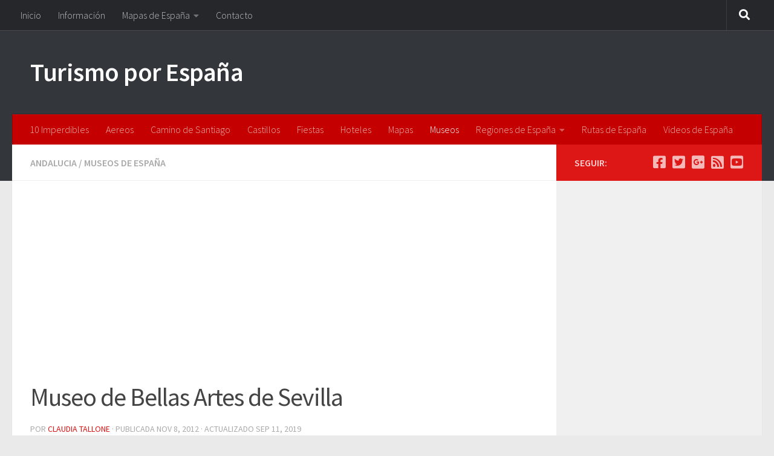

--- FILE ---
content_type: text/html; charset=UTF-8
request_url: https://www.turismoporespana.com.ar/museo-de-bellas-artes-de-sevilla/
body_size: 13938
content:
<!DOCTYPE html>
<html class="no-js" lang="es" prefix="og: https://ogp.me/ns#">
<head>
  <meta charset="UTF-8">
  <meta name="viewport" content="width=device-width, initial-scale=1.0">
  <link rel="profile" href="https://gmpg.org/xfn/11" />
  <link rel="pingback" href="https://www.turismoporespana.com.ar/xmlrpc.php">

  <script>document.documentElement.className = document.documentElement.className.replace("no-js","js");</script>

<!-- Optimización para motores de búsqueda de Rank Math -  https://rankmath.com/ -->
<title>Museo de Bellas Artes de Sevilla - Turismo por España</title>
<meta name="description" content=" "/>
<meta name="robots" content="follow, index, max-snippet:-1, max-video-preview:-1, max-image-preview:large"/>
<link rel="canonical" href="https://www.turismoporespana.com.ar/museo-de-bellas-artes-de-sevilla/" />
<meta property="og:locale" content="es_ES" />
<meta property="og:type" content="article" />
<meta property="og:title" content="Museo de Bellas Artes de Sevilla - Turismo por España" />
<meta property="og:description" content=" " />
<meta property="og:url" content="https://www.turismoporespana.com.ar/museo-de-bellas-artes-de-sevilla/" />
<meta property="og:site_name" content="Turismo por España" />
<meta property="article:publisher" content="https://www.facebook.com/TurismoPorEspana" />
<meta property="article:tag" content="Arte Medieval" />
<meta property="article:tag" content="Museo" />
<meta property="article:tag" content="Museo de Bellas Artes de Sevilla" />
<meta property="article:tag" content="Museo del Prado" />
<meta property="article:section" content="Andalucia" />
<meta property="og:updated_time" content="2019-09-11T17:03:42-03:00" />
<meta property="fb:admins" content="201349229889501" />
<meta property="og:image" content="https://www.turismoporespana.com.ar/wp-content/uploads/2008/11/museobellasartessevilla-copy.jpg" />
<meta property="og:image:secure_url" content="https://www.turismoporespana.com.ar/wp-content/uploads/2008/11/museobellasartessevilla-copy.jpg" />
<meta property="og:image:alt" content="Museo de Bellas Artes de Sevilla" />
<meta property="article:published_time" content="2012-11-08T13:29:13-03:00" />
<meta property="article:modified_time" content="2019-09-11T17:03:42-03:00" />
<meta name="twitter:card" content="summary_large_image" />
<meta name="twitter:title" content="Museo de Bellas Artes de Sevilla - Turismo por España" />
<meta name="twitter:description" content=" " />
<meta name="twitter:site" content="@turismoporespan" />
<meta name="twitter:creator" content="@turismoporespan" />
<meta name="twitter:image" content="https://www.turismoporespana.com.ar/wp-content/uploads/2008/11/museobellasartessevilla-copy.jpg" />
<script type="application/ld+json" class="rank-math-schema">{"@context":"https://schema.org","@graph":[{"@type":["Person","Organization"],"@id":"https://www.turismoporespana.com.ar/#person","name":"Claudia Tallone","sameAs":["https://www.facebook.com/TurismoPorEspana","https://twitter.com/turismoporespan"],"logo":{"@type":"ImageObject","@id":"https://www.turismoporespana.com.ar/#logo","url":"https://www.turismoporespana.com.ar/wp-content/uploads/2015/03/cropped-Turismo-x-Espana-2-2.jpg","contentUrl":"https://www.turismoporespana.com.ar/wp-content/uploads/2015/03/cropped-Turismo-x-Espana-2-2.jpg","caption":"Turismo por Espa\u00f1a","inLanguage":"es","width":"272","height":"90"},"image":{"@type":"ImageObject","@id":"https://www.turismoporespana.com.ar/#logo","url":"https://www.turismoporespana.com.ar/wp-content/uploads/2015/03/cropped-Turismo-x-Espana-2-2.jpg","contentUrl":"https://www.turismoporespana.com.ar/wp-content/uploads/2015/03/cropped-Turismo-x-Espana-2-2.jpg","caption":"Turismo por Espa\u00f1a","inLanguage":"es","width":"272","height":"90"}},{"@type":"WebSite","@id":"https://www.turismoporespana.com.ar/#website","url":"https://www.turismoporespana.com.ar","name":"Turismo por Espa\u00f1a","publisher":{"@id":"https://www.turismoporespana.com.ar/#person"},"inLanguage":"es"},{"@type":"ImageObject","@id":"https://www.turismoporespana.com.ar/wp-content/uploads/2008/11/virgen-de-la-servilleta.JPG","url":"https://www.turismoporespana.com.ar/wp-content/uploads/2008/11/virgen-de-la-servilleta.JPG","width":"400","height":"369","caption":"Museo de Bellas Artes de Sevilla 5","inLanguage":"es"},{"@type":"WebPage","@id":"https://www.turismoporespana.com.ar/museo-de-bellas-artes-de-sevilla/#webpage","url":"https://www.turismoporespana.com.ar/museo-de-bellas-artes-de-sevilla/","name":"Museo de Bellas Artes de Sevilla - Turismo por Espa\u00f1a","datePublished":"2012-11-08T13:29:13-03:00","dateModified":"2019-09-11T17:03:42-03:00","isPartOf":{"@id":"https://www.turismoporespana.com.ar/#website"},"primaryImageOfPage":{"@id":"https://www.turismoporespana.com.ar/wp-content/uploads/2008/11/virgen-de-la-servilleta.JPG"},"inLanguage":"es"},{"@type":"Person","@id":"https://www.turismoporespana.com.ar/author/claudia-tallone/","name":"Claudia Tallone","description":"Claudia Tallone","url":"https://www.turismoporespana.com.ar/author/claudia-tallone/","image":{"@type":"ImageObject","@id":"https://secure.gravatar.com/avatar/c38761eb344b7f82448f01bb53fe46dfd6fd24b3f285f7e92c013375eed021f6?s=96&amp;r=g","url":"https://secure.gravatar.com/avatar/c38761eb344b7f82448f01bb53fe46dfd6fd24b3f285f7e92c013375eed021f6?s=96&amp;r=g","caption":"Claudia Tallone","inLanguage":"es"},"sameAs":["https://www.turismoporespana.com.ar/author/claudia-tallone/"]},{"@type":"BlogPosting","headline":"Museo de Bellas Artes de Sevilla","datePublished":"2012-11-08T13:29:13-03:00","dateModified":"2019-09-11T17:03:42-03:00","articleSection":"Andalucia, Museos de Espa\u00f1a","author":{"@id":"https://www.turismoporespana.com.ar/author/claudia-tallone/","name":"Claudia Tallone"},"publisher":{"@id":"https://www.turismoporespana.com.ar/#person"},"description":"\u00a0","name":"Museo de Bellas Artes de Sevilla","@id":"https://www.turismoporespana.com.ar/museo-de-bellas-artes-de-sevilla/#richSnippet","isPartOf":{"@id":"https://www.turismoporespana.com.ar/museo-de-bellas-artes-de-sevilla/#webpage"},"image":{"@id":"https://www.turismoporespana.com.ar/wp-content/uploads/2008/11/virgen-de-la-servilleta.JPG"},"inLanguage":"es","mainEntityOfPage":{"@id":"https://www.turismoporespana.com.ar/museo-de-bellas-artes-de-sevilla/#webpage"}}]}</script>
<!-- /Plugin Rank Math WordPress SEO -->

<link rel='dns-prefetch' href='//www.googletagmanager.com' />
<link rel="alternate" type="application/rss+xml" title="Turismo por España &raquo; Feed" href="https://www.turismoporespana.com.ar/feed/" />
<link rel="alternate" type="application/rss+xml" title="Turismo por España &raquo; Feed de los comentarios" href="https://www.turismoporespana.com.ar/comments/feed/" />
<link id="hu-user-gfont" href="//fonts.googleapis.com/css?family=Source+Sans+Pro:400,300italic,300,400italic,600&subset=latin,latin-ext" rel="stylesheet" type="text/css"><link rel="alternate" type="application/rss+xml" title="Turismo por España &raquo; Comentario Museo de Bellas Artes de Sevilla del feed" href="https://www.turismoporespana.com.ar/museo-de-bellas-artes-de-sevilla/feed/" />
<link rel="alternate" title="oEmbed (JSON)" type="application/json+oembed" href="https://www.turismoporespana.com.ar/wp-json/oembed/1.0/embed?url=https%3A%2F%2Fwww.turismoporespana.com.ar%2Fmuseo-de-bellas-artes-de-sevilla%2F" />
<link rel="alternate" title="oEmbed (XML)" type="text/xml+oembed" href="https://www.turismoporespana.com.ar/wp-json/oembed/1.0/embed?url=https%3A%2F%2Fwww.turismoporespana.com.ar%2Fmuseo-de-bellas-artes-de-sevilla%2F&#038;format=xml" />
<style id='wp-img-auto-sizes-contain-inline-css'>
img:is([sizes=auto i],[sizes^="auto," i]){contain-intrinsic-size:3000px 1500px}
/*# sourceURL=wp-img-auto-sizes-contain-inline-css */
</style>
<style id='wp-block-library-inline-css'>
:root{--wp-block-synced-color:#7a00df;--wp-block-synced-color--rgb:122,0,223;--wp-bound-block-color:var(--wp-block-synced-color);--wp-editor-canvas-background:#ddd;--wp-admin-theme-color:#007cba;--wp-admin-theme-color--rgb:0,124,186;--wp-admin-theme-color-darker-10:#006ba1;--wp-admin-theme-color-darker-10--rgb:0,107,160.5;--wp-admin-theme-color-darker-20:#005a87;--wp-admin-theme-color-darker-20--rgb:0,90,135;--wp-admin-border-width-focus:2px}@media (min-resolution:192dpi){:root{--wp-admin-border-width-focus:1.5px}}.wp-element-button{cursor:pointer}:root .has-very-light-gray-background-color{background-color:#eee}:root .has-very-dark-gray-background-color{background-color:#313131}:root .has-very-light-gray-color{color:#eee}:root .has-very-dark-gray-color{color:#313131}:root .has-vivid-green-cyan-to-vivid-cyan-blue-gradient-background{background:linear-gradient(135deg,#00d084,#0693e3)}:root .has-purple-crush-gradient-background{background:linear-gradient(135deg,#34e2e4,#4721fb 50%,#ab1dfe)}:root .has-hazy-dawn-gradient-background{background:linear-gradient(135deg,#faaca8,#dad0ec)}:root .has-subdued-olive-gradient-background{background:linear-gradient(135deg,#fafae1,#67a671)}:root .has-atomic-cream-gradient-background{background:linear-gradient(135deg,#fdd79a,#004a59)}:root .has-nightshade-gradient-background{background:linear-gradient(135deg,#330968,#31cdcf)}:root .has-midnight-gradient-background{background:linear-gradient(135deg,#020381,#2874fc)}:root{--wp--preset--font-size--normal:16px;--wp--preset--font-size--huge:42px}.has-regular-font-size{font-size:1em}.has-larger-font-size{font-size:2.625em}.has-normal-font-size{font-size:var(--wp--preset--font-size--normal)}.has-huge-font-size{font-size:var(--wp--preset--font-size--huge)}.has-text-align-center{text-align:center}.has-text-align-left{text-align:left}.has-text-align-right{text-align:right}.has-fit-text{white-space:nowrap!important}#end-resizable-editor-section{display:none}.aligncenter{clear:both}.items-justified-left{justify-content:flex-start}.items-justified-center{justify-content:center}.items-justified-right{justify-content:flex-end}.items-justified-space-between{justify-content:space-between}.screen-reader-text{border:0;clip-path:inset(50%);height:1px;margin:-1px;overflow:hidden;padding:0;position:absolute;width:1px;word-wrap:normal!important}.screen-reader-text:focus{background-color:#ddd;clip-path:none;color:#444;display:block;font-size:1em;height:auto;left:5px;line-height:normal;padding:15px 23px 14px;text-decoration:none;top:5px;width:auto;z-index:100000}html :where(.has-border-color){border-style:solid}html :where([style*=border-top-color]){border-top-style:solid}html :where([style*=border-right-color]){border-right-style:solid}html :where([style*=border-bottom-color]){border-bottom-style:solid}html :where([style*=border-left-color]){border-left-style:solid}html :where([style*=border-width]){border-style:solid}html :where([style*=border-top-width]){border-top-style:solid}html :where([style*=border-right-width]){border-right-style:solid}html :where([style*=border-bottom-width]){border-bottom-style:solid}html :where([style*=border-left-width]){border-left-style:solid}html :where(img[class*=wp-image-]){height:auto;max-width:100%}:where(figure){margin:0 0 1em}html :where(.is-position-sticky){--wp-admin--admin-bar--position-offset:var(--wp-admin--admin-bar--height,0px)}@media screen and (max-width:600px){html :where(.is-position-sticky){--wp-admin--admin-bar--position-offset:0px}}

/*# sourceURL=wp-block-library-inline-css */
</style><style id='global-styles-inline-css'>
:root{--wp--preset--aspect-ratio--square: 1;--wp--preset--aspect-ratio--4-3: 4/3;--wp--preset--aspect-ratio--3-4: 3/4;--wp--preset--aspect-ratio--3-2: 3/2;--wp--preset--aspect-ratio--2-3: 2/3;--wp--preset--aspect-ratio--16-9: 16/9;--wp--preset--aspect-ratio--9-16: 9/16;--wp--preset--color--black: #000000;--wp--preset--color--cyan-bluish-gray: #abb8c3;--wp--preset--color--white: #ffffff;--wp--preset--color--pale-pink: #f78da7;--wp--preset--color--vivid-red: #cf2e2e;--wp--preset--color--luminous-vivid-orange: #ff6900;--wp--preset--color--luminous-vivid-amber: #fcb900;--wp--preset--color--light-green-cyan: #7bdcb5;--wp--preset--color--vivid-green-cyan: #00d084;--wp--preset--color--pale-cyan-blue: #8ed1fc;--wp--preset--color--vivid-cyan-blue: #0693e3;--wp--preset--color--vivid-purple: #9b51e0;--wp--preset--gradient--vivid-cyan-blue-to-vivid-purple: linear-gradient(135deg,rgb(6,147,227) 0%,rgb(155,81,224) 100%);--wp--preset--gradient--light-green-cyan-to-vivid-green-cyan: linear-gradient(135deg,rgb(122,220,180) 0%,rgb(0,208,130) 100%);--wp--preset--gradient--luminous-vivid-amber-to-luminous-vivid-orange: linear-gradient(135deg,rgb(252,185,0) 0%,rgb(255,105,0) 100%);--wp--preset--gradient--luminous-vivid-orange-to-vivid-red: linear-gradient(135deg,rgb(255,105,0) 0%,rgb(207,46,46) 100%);--wp--preset--gradient--very-light-gray-to-cyan-bluish-gray: linear-gradient(135deg,rgb(238,238,238) 0%,rgb(169,184,195) 100%);--wp--preset--gradient--cool-to-warm-spectrum: linear-gradient(135deg,rgb(74,234,220) 0%,rgb(151,120,209) 20%,rgb(207,42,186) 40%,rgb(238,44,130) 60%,rgb(251,105,98) 80%,rgb(254,248,76) 100%);--wp--preset--gradient--blush-light-purple: linear-gradient(135deg,rgb(255,206,236) 0%,rgb(152,150,240) 100%);--wp--preset--gradient--blush-bordeaux: linear-gradient(135deg,rgb(254,205,165) 0%,rgb(254,45,45) 50%,rgb(107,0,62) 100%);--wp--preset--gradient--luminous-dusk: linear-gradient(135deg,rgb(255,203,112) 0%,rgb(199,81,192) 50%,rgb(65,88,208) 100%);--wp--preset--gradient--pale-ocean: linear-gradient(135deg,rgb(255,245,203) 0%,rgb(182,227,212) 50%,rgb(51,167,181) 100%);--wp--preset--gradient--electric-grass: linear-gradient(135deg,rgb(202,248,128) 0%,rgb(113,206,126) 100%);--wp--preset--gradient--midnight: linear-gradient(135deg,rgb(2,3,129) 0%,rgb(40,116,252) 100%);--wp--preset--font-size--small: 13px;--wp--preset--font-size--medium: 20px;--wp--preset--font-size--large: 36px;--wp--preset--font-size--x-large: 42px;--wp--preset--spacing--20: 0.44rem;--wp--preset--spacing--30: 0.67rem;--wp--preset--spacing--40: 1rem;--wp--preset--spacing--50: 1.5rem;--wp--preset--spacing--60: 2.25rem;--wp--preset--spacing--70: 3.38rem;--wp--preset--spacing--80: 5.06rem;--wp--preset--shadow--natural: 6px 6px 9px rgba(0, 0, 0, 0.2);--wp--preset--shadow--deep: 12px 12px 50px rgba(0, 0, 0, 0.4);--wp--preset--shadow--sharp: 6px 6px 0px rgba(0, 0, 0, 0.2);--wp--preset--shadow--outlined: 6px 6px 0px -3px rgb(255, 255, 255), 6px 6px rgb(0, 0, 0);--wp--preset--shadow--crisp: 6px 6px 0px rgb(0, 0, 0);}:where(.is-layout-flex){gap: 0.5em;}:where(.is-layout-grid){gap: 0.5em;}body .is-layout-flex{display: flex;}.is-layout-flex{flex-wrap: wrap;align-items: center;}.is-layout-flex > :is(*, div){margin: 0;}body .is-layout-grid{display: grid;}.is-layout-grid > :is(*, div){margin: 0;}:where(.wp-block-columns.is-layout-flex){gap: 2em;}:where(.wp-block-columns.is-layout-grid){gap: 2em;}:where(.wp-block-post-template.is-layout-flex){gap: 1.25em;}:where(.wp-block-post-template.is-layout-grid){gap: 1.25em;}.has-black-color{color: var(--wp--preset--color--black) !important;}.has-cyan-bluish-gray-color{color: var(--wp--preset--color--cyan-bluish-gray) !important;}.has-white-color{color: var(--wp--preset--color--white) !important;}.has-pale-pink-color{color: var(--wp--preset--color--pale-pink) !important;}.has-vivid-red-color{color: var(--wp--preset--color--vivid-red) !important;}.has-luminous-vivid-orange-color{color: var(--wp--preset--color--luminous-vivid-orange) !important;}.has-luminous-vivid-amber-color{color: var(--wp--preset--color--luminous-vivid-amber) !important;}.has-light-green-cyan-color{color: var(--wp--preset--color--light-green-cyan) !important;}.has-vivid-green-cyan-color{color: var(--wp--preset--color--vivid-green-cyan) !important;}.has-pale-cyan-blue-color{color: var(--wp--preset--color--pale-cyan-blue) !important;}.has-vivid-cyan-blue-color{color: var(--wp--preset--color--vivid-cyan-blue) !important;}.has-vivid-purple-color{color: var(--wp--preset--color--vivid-purple) !important;}.has-black-background-color{background-color: var(--wp--preset--color--black) !important;}.has-cyan-bluish-gray-background-color{background-color: var(--wp--preset--color--cyan-bluish-gray) !important;}.has-white-background-color{background-color: var(--wp--preset--color--white) !important;}.has-pale-pink-background-color{background-color: var(--wp--preset--color--pale-pink) !important;}.has-vivid-red-background-color{background-color: var(--wp--preset--color--vivid-red) !important;}.has-luminous-vivid-orange-background-color{background-color: var(--wp--preset--color--luminous-vivid-orange) !important;}.has-luminous-vivid-amber-background-color{background-color: var(--wp--preset--color--luminous-vivid-amber) !important;}.has-light-green-cyan-background-color{background-color: var(--wp--preset--color--light-green-cyan) !important;}.has-vivid-green-cyan-background-color{background-color: var(--wp--preset--color--vivid-green-cyan) !important;}.has-pale-cyan-blue-background-color{background-color: var(--wp--preset--color--pale-cyan-blue) !important;}.has-vivid-cyan-blue-background-color{background-color: var(--wp--preset--color--vivid-cyan-blue) !important;}.has-vivid-purple-background-color{background-color: var(--wp--preset--color--vivid-purple) !important;}.has-black-border-color{border-color: var(--wp--preset--color--black) !important;}.has-cyan-bluish-gray-border-color{border-color: var(--wp--preset--color--cyan-bluish-gray) !important;}.has-white-border-color{border-color: var(--wp--preset--color--white) !important;}.has-pale-pink-border-color{border-color: var(--wp--preset--color--pale-pink) !important;}.has-vivid-red-border-color{border-color: var(--wp--preset--color--vivid-red) !important;}.has-luminous-vivid-orange-border-color{border-color: var(--wp--preset--color--luminous-vivid-orange) !important;}.has-luminous-vivid-amber-border-color{border-color: var(--wp--preset--color--luminous-vivid-amber) !important;}.has-light-green-cyan-border-color{border-color: var(--wp--preset--color--light-green-cyan) !important;}.has-vivid-green-cyan-border-color{border-color: var(--wp--preset--color--vivid-green-cyan) !important;}.has-pale-cyan-blue-border-color{border-color: var(--wp--preset--color--pale-cyan-blue) !important;}.has-vivid-cyan-blue-border-color{border-color: var(--wp--preset--color--vivid-cyan-blue) !important;}.has-vivid-purple-border-color{border-color: var(--wp--preset--color--vivid-purple) !important;}.has-vivid-cyan-blue-to-vivid-purple-gradient-background{background: var(--wp--preset--gradient--vivid-cyan-blue-to-vivid-purple) !important;}.has-light-green-cyan-to-vivid-green-cyan-gradient-background{background: var(--wp--preset--gradient--light-green-cyan-to-vivid-green-cyan) !important;}.has-luminous-vivid-amber-to-luminous-vivid-orange-gradient-background{background: var(--wp--preset--gradient--luminous-vivid-amber-to-luminous-vivid-orange) !important;}.has-luminous-vivid-orange-to-vivid-red-gradient-background{background: var(--wp--preset--gradient--luminous-vivid-orange-to-vivid-red) !important;}.has-very-light-gray-to-cyan-bluish-gray-gradient-background{background: var(--wp--preset--gradient--very-light-gray-to-cyan-bluish-gray) !important;}.has-cool-to-warm-spectrum-gradient-background{background: var(--wp--preset--gradient--cool-to-warm-spectrum) !important;}.has-blush-light-purple-gradient-background{background: var(--wp--preset--gradient--blush-light-purple) !important;}.has-blush-bordeaux-gradient-background{background: var(--wp--preset--gradient--blush-bordeaux) !important;}.has-luminous-dusk-gradient-background{background: var(--wp--preset--gradient--luminous-dusk) !important;}.has-pale-ocean-gradient-background{background: var(--wp--preset--gradient--pale-ocean) !important;}.has-electric-grass-gradient-background{background: var(--wp--preset--gradient--electric-grass) !important;}.has-midnight-gradient-background{background: var(--wp--preset--gradient--midnight) !important;}.has-small-font-size{font-size: var(--wp--preset--font-size--small) !important;}.has-medium-font-size{font-size: var(--wp--preset--font-size--medium) !important;}.has-large-font-size{font-size: var(--wp--preset--font-size--large) !important;}.has-x-large-font-size{font-size: var(--wp--preset--font-size--x-large) !important;}
/*# sourceURL=global-styles-inline-css */
</style>

<style id='classic-theme-styles-inline-css'>
/*! This file is auto-generated */
.wp-block-button__link{color:#fff;background-color:#32373c;border-radius:9999px;box-shadow:none;text-decoration:none;padding:calc(.667em + 2px) calc(1.333em + 2px);font-size:1.125em}.wp-block-file__button{background:#32373c;color:#fff;text-decoration:none}
/*# sourceURL=/wp-includes/css/classic-themes.min.css */
</style>
<link rel='stylesheet' id='wpo_min-header-0-css' href='https://www.turismoporespana.com.ar/wp-content/cache/wpo-minify/1764882872/assets/wpo-minify-header-a1c32273.min.css' media='all' />
<script src="https://www.turismoporespana.com.ar/wp-content/cache/wpo-minify/1764882872/assets/wpo-minify-header-52f11579.min.js" id="wpo_min-header-0-js"></script>

<!-- Fragmento de código de la etiqueta de Google (gtag.js) añadida por Site Kit -->
<!-- Fragmento de código de Google Analytics añadido por Site Kit -->
<script src="https://www.googletagmanager.com/gtag/js?id=G-HH67WD56M3" id="google_gtagjs-js" async></script>
<script id="google_gtagjs-js-after">
window.dataLayer = window.dataLayer || [];function gtag(){dataLayer.push(arguments);}
gtag("set","linker",{"domains":["www.turismoporespana.com.ar"]});
gtag("js", new Date());
gtag("set", "developer_id.dZTNiMT", true);
gtag("config", "G-HH67WD56M3");
//# sourceURL=google_gtagjs-js-after
</script>
<link rel="https://api.w.org/" href="https://www.turismoporespana.com.ar/wp-json/" /><link rel="alternate" title="JSON" type="application/json" href="https://www.turismoporespana.com.ar/wp-json/wp/v2/posts/934" /><link rel="EditURI" type="application/rsd+xml" title="RSD" href="https://www.turismoporespana.com.ar/xmlrpc.php?rsd" />

<link rel='shortlink' href='https://www.turismoporespana.com.ar/?p=934' />
<meta name="generator" content="Site Kit by Google 1.170.0" /><script type="text/javascript">
(function(url){
	if(/(?:Chrome\/26\.0\.1410\.63 Safari\/537\.31|WordfenceTestMonBot)/.test(navigator.userAgent)){ return; }
	var addEvent = function(evt, handler) {
		if (window.addEventListener) {
			document.addEventListener(evt, handler, false);
		} else if (window.attachEvent) {
			document.attachEvent('on' + evt, handler);
		}
	};
	var removeEvent = function(evt, handler) {
		if (window.removeEventListener) {
			document.removeEventListener(evt, handler, false);
		} else if (window.detachEvent) {
			document.detachEvent('on' + evt, handler);
		}
	};
	var evts = 'contextmenu dblclick drag dragend dragenter dragleave dragover dragstart drop keydown keypress keyup mousedown mousemove mouseout mouseover mouseup mousewheel scroll'.split(' ');
	var logHuman = function() {
		if (window.wfLogHumanRan) { return; }
		window.wfLogHumanRan = true;
		var wfscr = document.createElement('script');
		wfscr.type = 'text/javascript';
		wfscr.async = true;
		wfscr.src = url + '&r=' + Math.random();
		(document.getElementsByTagName('head')[0]||document.getElementsByTagName('body')[0]).appendChild(wfscr);
		for (var i = 0; i < evts.length; i++) {
			removeEvent(evts[i], logHuman);
		}
	};
	for (var i = 0; i < evts.length; i++) {
		addEvent(evts[i], logHuman);
	}
})('//www.turismoporespana.com.ar/?wordfence_lh=1&hid=B4E865F2C32AF0F5DC6EBC51F2F27147');
</script>    <link rel="preload" as="font" type="font/woff2" href="https://www.turismoporespana.com.ar/wp-content/themes/hueman/assets/front/webfonts/fa-brands-400.woff2?v=5.15.2" crossorigin="anonymous"/>
    <link rel="preload" as="font" type="font/woff2" href="https://www.turismoporespana.com.ar/wp-content/themes/hueman/assets/front/webfonts/fa-regular-400.woff2?v=5.15.2" crossorigin="anonymous"/>
    <link rel="preload" as="font" type="font/woff2" href="https://www.turismoporespana.com.ar/wp-content/themes/hueman/assets/front/webfonts/fa-solid-900.woff2?v=5.15.2" crossorigin="anonymous"/>
  <!--[if lt IE 9]>
<script src="https://www.turismoporespana.com.ar/wp-content/themes/hueman/assets/front/js/ie/html5shiv-printshiv.min.js"></script>
<script src="https://www.turismoporespana.com.ar/wp-content/themes/hueman/assets/front/js/ie/selectivizr.js"></script>
<![endif]-->
<link rel="icon" href="https://www.turismoporespana.com.ar/wp-content/uploads/2015/03/cropped-Turismo-x-Espana-2-2.jpg" sizes="32x32" />
<link rel="icon" href="https://www.turismoporespana.com.ar/wp-content/uploads/2015/03/cropped-Turismo-x-Espana-2-2.jpg" sizes="192x192" />
<link rel="apple-touch-icon" href="https://www.turismoporespana.com.ar/wp-content/uploads/2015/03/cropped-Turismo-x-Espana-2-2.jpg" />
<meta name="msapplication-TileImage" content="https://www.turismoporespana.com.ar/wp-content/uploads/2015/03/cropped-Turismo-x-Espana-2-2.jpg" />
</head>

<body class="wp-singular post-template-default single single-post postid-934 single-format-standard wp-embed-responsive wp-theme-hueman col-2cl full-width topbar-enabled header-desktop-sticky header-mobile-sticky hueman-3-7-27 chrome">
<div id="wrapper">
  <a class="screen-reader-text skip-link" href="#content">Saltar al contenido</a>
  
  <header id="header" class="main-menu-mobile-on one-mobile-menu main_menu header-ads-desktop header-ads-mobile topbar-transparent no-header-img">
        <nav class="nav-container group mobile-menu mobile-sticky " id="nav-mobile" data-menu-id="header-1">
  <div class="mobile-title-logo-in-header"><p class="site-title">                  <a class="custom-logo-link" href="https://www.turismoporespana.com.ar/" rel="home" title="Turismo por España | Inicio"><img src="https://www.turismoporespana.com.ar/wp-content/uploads/2015/03/cropped-Turismo-x-Espana-2-2.jpg" alt="Turismo por España" width="272" height="90"/></a>                </p></div>
        
                    <!-- <div class="ham__navbar-toggler collapsed" aria-expanded="false">
          <div class="ham__navbar-span-wrapper">
            <span class="ham-toggler-menu__span"></span>
          </div>
        </div> -->
        <button class="ham__navbar-toggler-two collapsed" title="Menu" aria-expanded="false">
          <span class="ham__navbar-span-wrapper">
            <span class="line line-1"></span>
            <span class="line line-2"></span>
            <span class="line line-3"></span>
          </span>
        </button>
            
      <div class="nav-text"></div>
      <div class="nav-wrap container">
                  <ul class="nav container-inner group mobile-search">
                            <li>
                  <form role="search" method="get" class="search-form" action="https://www.turismoporespana.com.ar/">
				<label>
					<span class="screen-reader-text">Buscar:</span>
					<input type="search" class="search-field" placeholder="Buscar &hellip;" value="" name="s" />
				</label>
				<input type="submit" class="search-submit" value="Buscar" />
			</form>                </li>
                      </ul>
                <ul id="menu-menu3" class="nav container-inner group"><li id="menu-item-5287" class="menu-item menu-item-type-taxonomy menu-item-object-category menu-item-5287"><a href="https://www.turismoporespana.com.ar/10-imperdibles/">10 Imperdibles</a></li>
<li id="menu-item-4451" class="menu-item menu-item-type-taxonomy menu-item-object-category menu-item-4451"><a href="https://www.turismoporespana.com.ar/aereos-de-espana/" title="Aereos a España">Aereos</a></li>
<li id="menu-item-4452" class="menu-item menu-item-type-taxonomy menu-item-object-category menu-item-4452"><a href="https://www.turismoporespana.com.ar/camino-de-santiago/">Camino de Santiago</a></li>
<li id="menu-item-4453" class="menu-item menu-item-type-taxonomy menu-item-object-category menu-item-4453"><a href="https://www.turismoporespana.com.ar/castillos-de-espana/" title="Castillos de España">Castillos</a></li>
<li id="menu-item-4455" class="menu-item menu-item-type-taxonomy menu-item-object-category menu-item-4455"><a href="https://www.turismoporespana.com.ar/fiestas-de-espana/" title="Fiestas de España">Fiestas</a></li>
<li id="menu-item-4457" class="menu-item menu-item-type-taxonomy menu-item-object-category menu-item-4457"><a href="https://www.turismoporespana.com.ar/hoteles-de-espana/" title="Hoteles de España">Hoteles</a></li>
<li id="menu-item-4853" class="menu-item menu-item-type-taxonomy menu-item-object-category menu-item-4853"><a href="https://www.turismoporespana.com.ar/mapas-de-espana-c/">Mapas</a></li>
<li id="menu-item-4459" class="menu-item menu-item-type-taxonomy menu-item-object-category current-post-ancestor current-menu-parent current-post-parent menu-item-4459"><a href="https://www.turismoporespana.com.ar/museos-de-espana/" title="Museos de España">Museos</a></li>
<li id="menu-item-4460" class="menu-item menu-item-type-taxonomy menu-item-object-category current-post-ancestor menu-item-has-children menu-item-4460"><a href="https://www.turismoporespana.com.ar/regiones-de-espana/">Regiones de España</a>
<ul class="sub-menu">
	<li id="menu-item-4461" class="menu-item menu-item-type-taxonomy menu-item-object-category current-post-ancestor current-menu-parent current-post-parent menu-item-4461"><a href="https://www.turismoporespana.com.ar/regiones-de-espana/andalucia/">Andalucia</a></li>
	<li id="menu-item-4462" class="menu-item menu-item-type-taxonomy menu-item-object-category menu-item-4462"><a href="https://www.turismoporespana.com.ar/regiones-de-espana/aragon/">Aragon</a></li>
	<li id="menu-item-4463" class="menu-item menu-item-type-taxonomy menu-item-object-category menu-item-4463"><a href="https://www.turismoporespana.com.ar/regiones-de-espana/canarias/">Canarias</a></li>
	<li id="menu-item-4464" class="menu-item menu-item-type-taxonomy menu-item-object-category menu-item-4464"><a href="https://www.turismoporespana.com.ar/regiones-de-espana/cantabria/">Cantabria</a></li>
	<li id="menu-item-4465" class="menu-item menu-item-type-taxonomy menu-item-object-category menu-item-4465"><a href="https://www.turismoporespana.com.ar/regiones-de-espana/castilla-la-mancha/">Castilla La Mancha</a></li>
	<li id="menu-item-4466" class="menu-item menu-item-type-taxonomy menu-item-object-category menu-item-4466"><a href="https://www.turismoporespana.com.ar/regiones-de-espana/castilla-y-leon/">Castilla y Leon</a></li>
	<li id="menu-item-4467" class="menu-item menu-item-type-taxonomy menu-item-object-category menu-item-4467"><a href="https://www.turismoporespana.com.ar/regiones-de-espana/cataluna/">Cataluña</a></li>
	<li id="menu-item-4468" class="menu-item menu-item-type-taxonomy menu-item-object-category menu-item-4468"><a href="https://www.turismoporespana.com.ar/regiones-de-espana/ceuta/">Ceuta</a></li>
	<li id="menu-item-4469" class="menu-item menu-item-type-taxonomy menu-item-object-category menu-item-4469"><a href="https://www.turismoporespana.com.ar/regiones-de-espana/ceuta-y-melilla/">Ceuta y Melilla</a></li>
	<li id="menu-item-4470" class="menu-item menu-item-type-taxonomy menu-item-object-category menu-item-4470"><a href="https://www.turismoporespana.com.ar/regiones-de-espana/comunidad-valenciana/">Comunidad Valenciana</a></li>
	<li id="menu-item-4471" class="menu-item menu-item-type-taxonomy menu-item-object-category menu-item-4471"><a href="https://www.turismoporespana.com.ar/regiones-de-espana/extremadura/">Extremadura</a></li>
	<li id="menu-item-4472" class="menu-item menu-item-type-taxonomy menu-item-object-category menu-item-4472"><a href="https://www.turismoporespana.com.ar/regiones-de-espana/galicia/">Galicia</a></li>
	<li id="menu-item-4473" class="menu-item menu-item-type-taxonomy menu-item-object-category menu-item-4473"><a href="https://www.turismoporespana.com.ar/regiones-de-espana/islas-baleares/">Islas Baleares</a></li>
	<li id="menu-item-4474" class="menu-item menu-item-type-taxonomy menu-item-object-category menu-item-4474"><a href="https://www.turismoporespana.com.ar/regiones-de-espana/la-rioja/">La Rioja</a></li>
	<li id="menu-item-4475" class="menu-item menu-item-type-taxonomy menu-item-object-category menu-item-4475"><a href="https://www.turismoporespana.com.ar/regiones-de-espana/madrid/">Madrid</a></li>
	<li id="menu-item-4476" class="menu-item menu-item-type-taxonomy menu-item-object-category menu-item-4476"><a href="https://www.turismoporespana.com.ar/regiones-de-espana/melilla/">Melilla</a></li>
	<li id="menu-item-4477" class="menu-item menu-item-type-taxonomy menu-item-object-category menu-item-4477"><a href="https://www.turismoporespana.com.ar/regiones-de-espana/murcia/">Murcia</a></li>
	<li id="menu-item-4478" class="menu-item menu-item-type-taxonomy menu-item-object-category menu-item-4478"><a href="https://www.turismoporespana.com.ar/regiones-de-espana/navarra/">Navarra</a></li>
	<li id="menu-item-4479" class="menu-item menu-item-type-taxonomy menu-item-object-category menu-item-4479"><a href="https://www.turismoporespana.com.ar/regiones-de-espana/pais-vasco/">Pais Vasco</a></li>
	<li id="menu-item-4480" class="menu-item menu-item-type-taxonomy menu-item-object-category menu-item-4480"><a href="https://www.turismoporespana.com.ar/regiones-de-espana/principado-de-asturias/">Principado de Asturias</a></li>
</ul>
</li>
<li id="menu-item-4481" class="menu-item menu-item-type-taxonomy menu-item-object-category menu-item-4481"><a href="https://www.turismoporespana.com.ar/rutas-de-espana/">Rutas de España</a></li>
<li id="menu-item-4591" class="menu-item menu-item-type-post_type menu-item-object-page menu-item-4591"><a href="https://www.turismoporespana.com.ar/videos-de-espana-2/">Videos de España</a></li>
</ul>      </div>
</nav><!--/#nav-topbar-->  
        <nav class="nav-container group desktop-menu desktop-sticky " id="nav-topbar" data-menu-id="header-2">
    <div class="nav-text"></div>
  <div class="topbar-toggle-down">
    <i class="fas fa-angle-double-down" aria-hidden="true" data-toggle="down" title="Expandir menú"></i>
    <i class="fas fa-angle-double-up" aria-hidden="true" data-toggle="up" title="Contraer Menú"></i>
  </div>
  <div class="nav-wrap container">
    <ul id="menu-menu-1" class="nav container-inner group"><li id="menu-item-4409" class="menu-item menu-item-type-custom menu-item-object-custom menu-item-home menu-item-4409"><a href="https://www.turismoporespana.com.ar/" title="Turismo por españa">Inicio</a></li>
<li id="menu-item-4411" class="menu-item menu-item-type-post_type menu-item-object-page menu-item-4411"><a href="https://www.turismoporespana.com.ar/informacion/" title="Información turistica general de España">Información</a></li>
<li id="menu-item-4412" class="menu-item menu-item-type-post_type menu-item-object-page menu-item-has-children menu-item-4412"><a href="https://www.turismoporespana.com.ar/mapas-de-espana/">Mapas de España</a>
<ul class="sub-menu">
	<li id="menu-item-4413" class="menu-item menu-item-type-post_type menu-item-object-page menu-item-4413"><a href="https://www.turismoporespana.com.ar/mapas-de-espana/carreteras-de-espana-2/">Carreteras de España</a></li>
	<li id="menu-item-4414" class="menu-item menu-item-type-post_type menu-item-object-page menu-item-4414"><a href="https://www.turismoporespana.com.ar/mapas-de-espana/comunidades-autonomas-de-espana/">Mapa de las Comunidades autónomas de España</a></li>
	<li id="menu-item-4415" class="menu-item menu-item-type-post_type menu-item-object-page menu-item-4415"><a href="https://www.turismoporespana.com.ar/mapas-de-espana/mapa-de-las-provincias-de-espana/">Mapa de las Provincias de España</a></li>
	<li id="menu-item-4416" class="menu-item menu-item-type-post_type menu-item-object-page menu-item-4416"><a href="https://www.turismoporespana.com.ar/mapas-de-espana/mapa-geofisico-de-espana/">Mapa Geofísico de España</a></li>
</ul>
</li>
<li id="menu-item-4410" class="menu-item menu-item-type-post_type menu-item-object-page menu-item-4410"><a href="https://www.turismoporespana.com.ar/contacto/" title="pagina de contacto ">Contacto</a></li>
</ul>  </div>
      <div id="topbar-header-search" class="container">
      <div class="container-inner">
        <button class="toggle-search"><i class="fas fa-search"></i></button>
        <div class="search-expand">
          <div class="search-expand-inner"><form role="search" method="get" class="search-form" action="https://www.turismoporespana.com.ar/">
				<label>
					<span class="screen-reader-text">Buscar:</span>
					<input type="search" class="search-field" placeholder="Buscar &hellip;" value="" name="s" />
				</label>
				<input type="submit" class="search-submit" value="Buscar" />
			</form></div>
        </div>
      </div><!--/.container-inner-->
    </div><!--/.container-->
  
</nav><!--/#nav-topbar-->  
  <div class="container group">
        <div class="container-inner">

                    <div class="group hu-pad central-header-zone">
                  <div class="logo-tagline-group">
                      <p class="site-title">                  <a class="custom-logo-link" href="https://www.turismoporespana.com.ar/" rel="home" title="Turismo por España | Inicio">Turismo por España</a>                </p>                                        </div>

                                        <div id="header-widgets">
                          <div id="custom_html-3" class="widget_text widget widget_custom_html"><div class="textwidget custom-html-widget"><script async src="https://pagead2.googlesyndication.com/pagead/js/adsbygoogle.js?client=ca-pub-7514240005319463"
     crossorigin="anonymous"></script>
<!-- exceso nuevo adap horiz -->
<ins class="adsbygoogle"
     style="display:block"
     data-ad-client="ca-pub-7514240005319463"
     data-ad-slot="4488695332"
     data-ad-format="auto"
     data-full-width-responsive="true"></ins>
<script>
     (adsbygoogle = window.adsbygoogle || []).push({});
</script></div></div>                      </div><!--/#header-ads-->
                                </div>
      
                <nav class="nav-container group desktop-menu " id="nav-header" data-menu-id="header-3">
    <div class="nav-text"><!-- put your mobile menu text here --></div>

  <div class="nav-wrap container">
        <ul id="menu-menu3-1" class="nav container-inner group"><li class="menu-item menu-item-type-taxonomy menu-item-object-category menu-item-5287"><a href="https://www.turismoporespana.com.ar/10-imperdibles/">10 Imperdibles</a></li>
<li class="menu-item menu-item-type-taxonomy menu-item-object-category menu-item-4451"><a href="https://www.turismoporespana.com.ar/aereos-de-espana/" title="Aereos a España">Aereos</a></li>
<li class="menu-item menu-item-type-taxonomy menu-item-object-category menu-item-4452"><a href="https://www.turismoporespana.com.ar/camino-de-santiago/">Camino de Santiago</a></li>
<li class="menu-item menu-item-type-taxonomy menu-item-object-category menu-item-4453"><a href="https://www.turismoporespana.com.ar/castillos-de-espana/" title="Castillos de España">Castillos</a></li>
<li class="menu-item menu-item-type-taxonomy menu-item-object-category menu-item-4455"><a href="https://www.turismoporespana.com.ar/fiestas-de-espana/" title="Fiestas de España">Fiestas</a></li>
<li class="menu-item menu-item-type-taxonomy menu-item-object-category menu-item-4457"><a href="https://www.turismoporespana.com.ar/hoteles-de-espana/" title="Hoteles de España">Hoteles</a></li>
<li class="menu-item menu-item-type-taxonomy menu-item-object-category menu-item-4853"><a href="https://www.turismoporespana.com.ar/mapas-de-espana-c/">Mapas</a></li>
<li class="menu-item menu-item-type-taxonomy menu-item-object-category current-post-ancestor current-menu-parent current-post-parent menu-item-4459"><a href="https://www.turismoporespana.com.ar/museos-de-espana/" title="Museos de España">Museos</a></li>
<li class="menu-item menu-item-type-taxonomy menu-item-object-category current-post-ancestor menu-item-has-children menu-item-4460"><a href="https://www.turismoporespana.com.ar/regiones-de-espana/">Regiones de España</a>
<ul class="sub-menu">
	<li class="menu-item menu-item-type-taxonomy menu-item-object-category current-post-ancestor current-menu-parent current-post-parent menu-item-4461"><a href="https://www.turismoporespana.com.ar/regiones-de-espana/andalucia/">Andalucia</a></li>
	<li class="menu-item menu-item-type-taxonomy menu-item-object-category menu-item-4462"><a href="https://www.turismoporespana.com.ar/regiones-de-espana/aragon/">Aragon</a></li>
	<li class="menu-item menu-item-type-taxonomy menu-item-object-category menu-item-4463"><a href="https://www.turismoporespana.com.ar/regiones-de-espana/canarias/">Canarias</a></li>
	<li class="menu-item menu-item-type-taxonomy menu-item-object-category menu-item-4464"><a href="https://www.turismoporespana.com.ar/regiones-de-espana/cantabria/">Cantabria</a></li>
	<li class="menu-item menu-item-type-taxonomy menu-item-object-category menu-item-4465"><a href="https://www.turismoporespana.com.ar/regiones-de-espana/castilla-la-mancha/">Castilla La Mancha</a></li>
	<li class="menu-item menu-item-type-taxonomy menu-item-object-category menu-item-4466"><a href="https://www.turismoporespana.com.ar/regiones-de-espana/castilla-y-leon/">Castilla y Leon</a></li>
	<li class="menu-item menu-item-type-taxonomy menu-item-object-category menu-item-4467"><a href="https://www.turismoporespana.com.ar/regiones-de-espana/cataluna/">Cataluña</a></li>
	<li class="menu-item menu-item-type-taxonomy menu-item-object-category menu-item-4468"><a href="https://www.turismoporespana.com.ar/regiones-de-espana/ceuta/">Ceuta</a></li>
	<li class="menu-item menu-item-type-taxonomy menu-item-object-category menu-item-4469"><a href="https://www.turismoporespana.com.ar/regiones-de-espana/ceuta-y-melilla/">Ceuta y Melilla</a></li>
	<li class="menu-item menu-item-type-taxonomy menu-item-object-category menu-item-4470"><a href="https://www.turismoporespana.com.ar/regiones-de-espana/comunidad-valenciana/">Comunidad Valenciana</a></li>
	<li class="menu-item menu-item-type-taxonomy menu-item-object-category menu-item-4471"><a href="https://www.turismoporespana.com.ar/regiones-de-espana/extremadura/">Extremadura</a></li>
	<li class="menu-item menu-item-type-taxonomy menu-item-object-category menu-item-4472"><a href="https://www.turismoporespana.com.ar/regiones-de-espana/galicia/">Galicia</a></li>
	<li class="menu-item menu-item-type-taxonomy menu-item-object-category menu-item-4473"><a href="https://www.turismoporespana.com.ar/regiones-de-espana/islas-baleares/">Islas Baleares</a></li>
	<li class="menu-item menu-item-type-taxonomy menu-item-object-category menu-item-4474"><a href="https://www.turismoporespana.com.ar/regiones-de-espana/la-rioja/">La Rioja</a></li>
	<li class="menu-item menu-item-type-taxonomy menu-item-object-category menu-item-4475"><a href="https://www.turismoporespana.com.ar/regiones-de-espana/madrid/">Madrid</a></li>
	<li class="menu-item menu-item-type-taxonomy menu-item-object-category menu-item-4476"><a href="https://www.turismoporespana.com.ar/regiones-de-espana/melilla/">Melilla</a></li>
	<li class="menu-item menu-item-type-taxonomy menu-item-object-category menu-item-4477"><a href="https://www.turismoporespana.com.ar/regiones-de-espana/murcia/">Murcia</a></li>
	<li class="menu-item menu-item-type-taxonomy menu-item-object-category menu-item-4478"><a href="https://www.turismoporespana.com.ar/regiones-de-espana/navarra/">Navarra</a></li>
	<li class="menu-item menu-item-type-taxonomy menu-item-object-category menu-item-4479"><a href="https://www.turismoporespana.com.ar/regiones-de-espana/pais-vasco/">Pais Vasco</a></li>
	<li class="menu-item menu-item-type-taxonomy menu-item-object-category menu-item-4480"><a href="https://www.turismoporespana.com.ar/regiones-de-espana/principado-de-asturias/">Principado de Asturias</a></li>
</ul>
</li>
<li class="menu-item menu-item-type-taxonomy menu-item-object-category menu-item-4481"><a href="https://www.turismoporespana.com.ar/rutas-de-espana/">Rutas de España</a></li>
<li class="menu-item menu-item-type-post_type menu-item-object-page menu-item-4591"><a href="https://www.turismoporespana.com.ar/videos-de-espana-2/">Videos de España</a></li>
</ul>  </div>
</nav><!--/#nav-header-->      
    </div><!--/.container-inner-->
      </div><!--/.container-->
	
	


	

</header><!--/#header-->
  
  <div class="container" id="page">
    <div class="container-inner">
            <div class="main">
        <div class="main-inner group">
          
              <main class="content" id="content">
              <div class="page-title hu-pad group">
          	    		<ul class="meta-single group">
    			<li class="category"><a href="https://www.turismoporespana.com.ar/regiones-de-espana/andalucia/" rel="category tag">Andalucia</a> <span>/</span> <a href="https://www.turismoporespana.com.ar/museos-de-espana/" rel="category tag">Museos de España</a></li>
    			    		</ul>
            
    </div><!--/.page-title-->
          <div class="hu-pad group">
            <div class='code-block code-block-2' style='margin: 8px 0; clear: both;'>
<script async src="https://pagead2.googlesyndication.com/pagead/js/adsbygoogle.js?client=ca-pub-7514240005319463"
     crossorigin="anonymous"></script>
<!-- exceso nuevo adap horiz -->
<ins class="adsbygoogle"
     style="display:block"
     data-ad-client="ca-pub-7514240005319463"
     data-ad-slot="4488695332"
     data-ad-format="auto"
     data-full-width-responsive="true"></ins>
<script>
     (adsbygoogle = window.adsbygoogle || []).push({});
</script></div>
  <article class="post-934 post type-post status-publish format-standard has-post-thumbnail hentry category-andalucia category-museos-de-espana tag-arte-medieval tag-museo tag-museo-de-bellas-artes-de-sevilla tag-museo-del-prado">
    <div class="post-inner group">

      <h1 class="post-title entry-title">Museo de Bellas Artes de Sevilla</h1>
  <p class="post-byline">
       por     <span class="vcard author">
       <span class="fn"><a href="https://www.turismoporespana.com.ar/author/claudia-tallone/" title="Entradas de Claudia Tallone" rel="author">Claudia Tallone</a></span>
     </span>
     &middot;
                            
                                Publicada <time class="published" datetime="2012-11-08T13:29:13-03:00">Nov 8, 2012</time>
                &middot; Actualizado <time class="updated" datetime="2019-09-11T17:03:42-03:00">Sep 11, 2019</time>
                      </p>

                                
      <div class="clear"></div>

      <div class="entry themeform">
        <div class="entry-inner">
          <div class='code-block code-block-1' style='margin: 8px 0; clear: both;'>
<script async src="https://pagead2.googlesyndication.com/pagead/js/adsbygoogle.js?client=ca-pub-7514240005319463"
     crossorigin="anonymous"></script></div>
<p><img  decoding="async" class="alignleft"  src="[data-uri]" data-src="https://www.turismoporespana.com.ar/wp-content/uploads/2008/11/museobellasartessevilla-copy.jpg"  alt="Museo de Bellas Artes de Sevilla" width="214" height="139" align="middle" /><br />
El <strong>Museo de Bellas Artes de Sevilla</strong> se fundó en 1835 y se trasladó al antiguo convento de las Mercedarias de la Asunción en 1841. Situado frente a la Plaza del Museo alberga la segunda colecciona mas importante de España después del Museo del Prado, con importantísimas colecciones de lienzos, esculturas de cerámica y orfebrería.<span id="more-934"></span></p>
<p style="text-align: center;"> <img  decoding="async"  src="[data-uri]" data-src="https://www.turismoporespana.com.ar/wp-content/uploads/2008/11/entrada-museo.jpg"  alt="Entrada Museo Bellas Artes Sevilla" /></p>
<p><span style="font-size: 13pt; font-family: Arial; color: black;">Las obras están distribuidas en las <strong>dos plantas y cuatro patios</strong> del edificio, con cinco salas en la <strong>planta baja</strong> recorriendo obras de Arte Medieval, renacimiento y los grandes maestros del Barroco sevillano.</span></p>
<p style="text-align: center;"><img  decoding="async"  src="[data-uri]" data-src="https://www.turismoporespana.com.ar/wp-content/uploads/2008/11/crucificado-coronado.jpg"  alt="Crucificado Coronado - anonimo" /></p>
<p class="MsoNormal"><span style="font-size: 13pt; font-family: Arial; color: black;">En la <strong>segunda planta</strong> se encuentran las salas de<strong> Murillo</strong>, Juan de<strong> Valdés Leal</strong> y Francisco de <strong>Zurbarán</strong>.</span></p>
<p style="text-align: center;"><img  decoding="async"  src="[data-uri]" data-src="https://www.turismoporespana.com.ar/wp-content/uploads/2008/11/virgen-de-la-servilleta.JPG"  alt="Virgen de la Servilleta - Murillo" /></p>
<p class="MsoNormal"><span style="font-size: 13pt; font-family: Arial; color: black;">Posee la mejor colección de<strong> Murillo</strong>, con obras como la <strong>Virgen de la Servilleta,</strong></span></p>
<p style="text-align: center;"> <img  decoding="async"  src="[data-uri]" data-src="https://www.turismoporespana.com.ar/wp-content/uploads/2008/11/la-inmaculada.jpg"  alt="La inmaculada - Murillo" /></p>
<p align="center"><span style="font-size: 13pt; font-family: Arial; color: black;"><strong>la Inmaculada,</strong></span></p>
<p style="text-align: center;"> <img  decoding="async"  src="[data-uri]" data-src="https://www.turismoporespana.com.ar/wp-content/uploads/2008/11/santas-justa-y-rufina.JPG"  alt="Santas Justa y Rufina - Murillo" /></p>
<p align="center"><span style="font-size: 13pt; font-family: Arial; color: black;"><strong>Santas Justa y Rufina</strong></span></p>
<p style="text-align: center;"> <img  decoding="async"  src="[data-uri]" data-src="https://www.turismoporespana.com.ar/wp-content/uploads/2008/11/apoteosisdesantotomas1.jpg"  alt="Apoteosis de Santo Tomas - Zurbaran" /></p>
<p class="MsoNormal"><span style="font-size: 13pt; font-family: Arial; color: black;">Obras de<strong> Zurbarán</strong> como <strong>Apoteosis de Santo Tomas</strong> , </span></p>
<p style="text-align: center;"> <img  decoding="async"  src="[data-uri]" data-src="https://www.turismoporespana.com.ar/wp-content/uploads/2008/11/virgen-de-las-cuevas.jpg"  alt="Virgen de las Cuevas - Zurbaran" /></p>
<p align="center"><span style="font-size: 13pt; font-family: Arial; color: black;"><strong>Virgen de las Cuevas</strong></span></p>
<p style="text-align: center;"> <img  decoding="async"  src="[data-uri]" data-src="https://www.turismoporespana.com.ar/wp-content/uploads/2008/11/asuncion-de-la-virgen.jpg"  alt="Asuncion de la Virgen - Valdes Leal" /></p>
<p><span style="font-size: 13pt; font-family: Arial; color: black;">Obras de <strong>Valdés Leal </strong>como <strong>Asunción de la Vírgen</strong></span></p>
<p class="MsoNormal"><span style="font-size: 13pt; font-family: Arial; color: black;">Posee dos <strong>Goya</strong>, y un conjunto de pintores románticos: <strong>Esquivel, Domínguez Bécquer y Villegas.</strong></span></p>
<p style="text-align: center;"><img  decoding="async"  src="[data-uri]" data-src="https://www.turismoporespana.com.ar/wp-content/uploads/2008/11/la-prudencia.jpg"  alt="La Prudencia . Juan de Solis" /></p>
<p><span style="font-size: 13pt; font-family: Arial; color: black;">En la <strong>escultura</strong> destacan Martínez Montañés , Juan de Mesa, Pedro de Mena, y el florentino Torrigiano </span></p>
<p class="MsoNormal"><span style="font-size: 13pt; font-family: Arial; color: black;">Puede realizarse una visita virtual ingresando Aqui.</span></p>
<!-- CONTENT END 1 -->
          <nav class="pagination group">
                      </nav><!--/.pagination-->
        </div>

        
        <div class="clear"></div>
      </div><!--/.entry-->

    </div><!--/.post-inner-->
  </article><!--/.post-->

<div class="clear"></div>

<p class="post-tags"><span>Etiquetas: </span> <a href="https://www.turismoporespana.com.ar/tag/arte-medieval/" rel="tag">Arte Medieval</a><a href="https://www.turismoporespana.com.ar/tag/museo/" rel="tag">Museo</a><a href="https://www.turismoporespana.com.ar/tag/museo-de-bellas-artes-de-sevilla/" rel="tag">Museo de Bellas Artes de Sevilla</a><a href="https://www.turismoporespana.com.ar/tag/museo-del-prado/" rel="tag">Museo del Prado</a></p>




<section id="comments" class="themeform">

	
					<!-- comments open, no comments -->
		
	
		<div id="respond" class="comment-respond">
		<h3 id="reply-title" class="comment-reply-title">Deja una respuesta</h3><form action="https://www.turismoporespana.com.ar/wp-comments-post.php" method="post" id="commentform" class="comment-form"><p class="comment-notes"><span id="email-notes">Tu dirección de correo electrónico no será publicada.</span> <span class="required-field-message">Los campos obligatorios están marcados con <span class="required">*</span></span></p><p class="comment-form-comment"><label for="comment">Comentario <span class="required">*</span></label> <textarea id="comment" name="comment" cols="45" rows="8" maxlength="65525" required="required"></textarea></p><p class="comment-form-author"><label for="author">Nombre <span class="required">*</span></label> <input id="author" name="author" type="text" value="" size="30" maxlength="245" autocomplete="name" required="required" /></p>
<p class="comment-form-email"><label for="email">Correo electrónico <span class="required">*</span></label> <input id="email" name="email" type="text" value="" size="30" maxlength="100" aria-describedby="email-notes" autocomplete="email" required="required" /></p>
<p class="comment-form-url"><label for="url">Web</label> <input id="url" name="url" type="text" value="" size="30" maxlength="200" autocomplete="url" /></p>
<p class="form-submit"><input name="submit" type="submit" id="submit" class="submit" value="Publicar el comentario" /> <input type='hidden' name='comment_post_ID' value='934' id='comment_post_ID' />
<input type='hidden' name='comment_parent' id='comment_parent' value='0' />
</p><p style="display: none;"><input type="hidden" id="akismet_comment_nonce" name="akismet_comment_nonce" value="c6ab57cedd" /></p><p style="display: none !important;" class="akismet-fields-container" data-prefix="ak_"><label>&#916;<textarea name="ak_hp_textarea" cols="45" rows="8" maxlength="100"></textarea></label><input type="hidden" id="ak_js_1" name="ak_js" value="139"/><script>document.getElementById( "ak_js_1" ).setAttribute( "value", ( new Date() ).getTime() );</script></p></form>	</div><!-- #respond -->
	
</section><!--/#comments-->          </div><!--/.hu-pad-->
            </main><!--/.content-->
          

	<div class="sidebar s1 collapsed" data-position="right" data-layout="col-2cl" data-sb-id="s1">

		<button class="sidebar-toggle" title="Amplia la barra lateral"><i class="fas sidebar-toggle-arrows"></i></button>

		<div class="sidebar-content">

			           			<div class="sidebar-top group">
                        <p>Seguir: </p>                    <ul class="social-links"><li><a rel="nofollow noopener noreferrer" class="social-tooltip"  title="Facebook" aria-label="Facebook" href="https://www.facebook.com/TurismoPorEspana" target="_blank"  style="color:"><i class="fab fa-facebook-square"></i></a></li><li><a rel="nofollow noopener noreferrer" class="social-tooltip"  title="Twitter" aria-label="Twitter" href="https://twitter.com/turismoporespan" target="_blank"  style="color:"><i class="fab fa-twitter-square"></i></a></li><li><a rel="nofollow noopener noreferrer" class="social-tooltip"  title="Google +" aria-label="Google +" href="" target="_blank"  style="color:"><i class="fab fa-google-plus-square"></i></a></li><li><a rel="nofollow noopener noreferrer" class="social-tooltip"  title="feed" aria-label="feed" href="https://feeds.feedburner.com/turismoporespana.com.ar" target="_blank"  style="color:"><i class="fab fa fa-rss-square"></i></a></li><li><a rel="nofollow noopener noreferrer" class="social-tooltip"  title="Youtube" aria-label="Youtube" href="" target="_blank"  style="color:"><i class="fab fa-youtube-square"></i></a></li></ul>  			</div>
			
			
			
			<div id="block-2" class="widget widget_block"><script async src="https://pagead2.googlesyndication.com/pagead/js/adsbygoogle.js?client=ca-pub-7514240005319463"
     crossorigin="anonymous"></script>
<!-- exceso vertical -->
<ins class="adsbygoogle"
     style="display:block"
     data-ad-client="ca-pub-7514240005319463"
     data-ad-slot="6851134797"
     data-ad-format="auto"
     data-full-width-responsive="true"></ins>
<script>
     (adsbygoogle = window.adsbygoogle || []).push({});
</script></div><div id="alxtabs-2" class="widget widget_hu_tabs">
<h3 class="widget-title">Lo ultimo &#8211; Lo + Visto</h3><ul class="alx-tabs-nav group tab-count-2"><li class="alx-tab tab-recent"><a href="#tab-recent-2" title="Entradas recientes"><i class="far fa-clock"></i><span>Entradas recientes</span></a></li><li class="alx-tab tab-popular"><a href="#tab-popular-2" title="Populares"><i class="fas fa-star"></i><span>Populares</span></a></li></ul>
	<div class="alx-tabs-container">


		
			
			<ul id="tab-recent-2" class="alx-tab group thumbs-enabled">
        								<li>

										<div class="tab-item-thumbnail">
						<a href="https://www.turismoporespana.com.ar/que-ver-en-el-barrio-las-letras-en-madrid/">
							<img  width="80" height="80"  src="[data-uri]" data-src="https://www.turismoporespana.com.ar/wp-content/uploads/2025/03/barrio-las-letras-80x80.jpg"  class="attachment-thumb-small size-thumb-small wp-post-image" alt="barrio las letras madrid" decoding="async" loading="lazy" />																											</a>
					</div>
					
					<div class="tab-item-inner group">
												<p class="tab-item-title"><a href="https://www.turismoporespana.com.ar/que-ver-en-el-barrio-las-letras-en-madrid/" rel="bookmark">Que ver en el barrio Las Letras en Madrid?</a></p>
											</div>

				</li>
								<li>

										<div class="tab-item-thumbnail">
						<a href="https://www.turismoporespana.com.ar/360o-riu-rooftop-madrid-vistas-panoramica-y-atardeceres-inigualables/">
							<img  width="80" height="80"  src="[data-uri]" data-src="https://www.turismoporespana.com.ar/wp-content/uploads/2025/03/riu-360-80x80.jpg"  class="attachment-thumb-small size-thumb-small wp-post-image" alt="riu 360" decoding="async" loading="lazy" />																											</a>
					</div>
					
					<div class="tab-item-inner group">
												<p class="tab-item-title"><a href="https://www.turismoporespana.com.ar/360o-riu-rooftop-madrid-vistas-panoramica-y-atardeceres-inigualables/" rel="bookmark">360º Riu Rooftop Madrid: Vistas panorámica y atardeceres inigualables</a></p>
											</div>

				</li>
								<li>

										<div class="tab-item-thumbnail">
						<a href="https://www.turismoporespana.com.ar/cadiz-historia-playas-y-sabores-en-el-corazon-de-andalucia/">
							<img  width="80" height="80"  src="[data-uri]" data-src="https://www.turismoporespana.com.ar/wp-content/uploads/2025/03/cadiz-80x80.jpg"  class="attachment-thumb-small size-thumb-small wp-post-image" alt="cadiz" decoding="async" loading="lazy" />																											</a>
					</div>
					
					<div class="tab-item-inner group">
												<p class="tab-item-title"><a href="https://www.turismoporespana.com.ar/cadiz-historia-playas-y-sabores-en-el-corazon-de-andalucia/" rel="bookmark">Cádiz: Historia, Playas y Sabores en el Corazón de Andalucía</a></p>
											</div>

				</li>
								        			</ul><!--/.alx-tab-->

		

		
						<ul id="tab-popular-2" class="alx-tab group thumbs-enabled">
        								<li>

										<div class="tab-item-thumbnail">
						<a href="https://www.turismoporespana.com.ar/pais-vasco/">
							<img  width="80" height="53"  src="[data-uri]" data-src="https://www.turismoporespana.com.ar/wp-content/uploads/2007/07/san-sebastian-copy.gif"  class="attachment-thumb-small size-thumb-small wp-post-image" alt="Pais Vasco 6" decoding="async" loading="lazy" />																											</a>
					</div>
					
					<div class="tab-item-inner group">
												<p class="tab-item-title"><a href="https://www.turismoporespana.com.ar/pais-vasco/" rel="bookmark">Pais Vasco</a></p>
											</div>

				</li>
								<li>

										<div class="tab-item-thumbnail">
						<a href="https://www.turismoporespana.com.ar/galicia/">
							<img  width="80" height="47"  src="[data-uri]" data-src="https://www.turismoporespana.com.ar/wp-content/uploads/2007/07/lugo-muralla-romana-copy.gif"  class="attachment-thumb-small size-thumb-small wp-post-image" alt="Galicia 7" decoding="async" loading="lazy" />																											</a>
					</div>
					
					<div class="tab-item-inner group">
												<p class="tab-item-title"><a href="https://www.turismoporespana.com.ar/galicia/" rel="bookmark">Galicia</a></p>
											</div>

				</li>
								<li>

										<div class="tab-item-thumbnail">
						<a href="https://www.turismoporespana.com.ar/life-management-melia-busca-la-felicidad-de-sus-clientes/">
							<img  width="80" height="80"  src="[data-uri]" data-src="https://www.turismoporespana.com.ar/wp-content/uploads/2011/07/Melia-presenta-Life-Management-160x160.jpg"  class="attachment-thumb-small size-thumb-small wp-post-image" alt="“Life Management” Meliá busca la felicidad de sus clientes" decoding="async" loading="lazy" />																											</a>
					</div>
					
					<div class="tab-item-inner group">
												<p class="tab-item-title"><a href="https://www.turismoporespana.com.ar/life-management-melia-busca-la-felicidad-de-sus-clientes/" rel="bookmark">“Life Management” Meliá busca la felicidad de sus clientes</a></p>
											</div>

				</li>
								        			</ul><!--/.alx-tab-->

		

		
			</div>

</div>

		</div><!--/.sidebar-content-->

	</div><!--/.sidebar-->

	

        </div><!--/.main-inner-->
      </div><!--/.main-->
    </div><!--/.container-inner-->
  </div><!--/.container-->
    <footer id="footer">

    
    
          <nav class="nav-container group" id="nav-footer" data-menu-id="footer-4" data-menu-scrollable="false">
                      <!-- <div class="ham__navbar-toggler collapsed" aria-expanded="false">
          <div class="ham__navbar-span-wrapper">
            <span class="ham-toggler-menu__span"></span>
          </div>
        </div> -->
        <button class="ham__navbar-toggler-two collapsed" title="Menu" aria-expanded="false">
          <span class="ham__navbar-span-wrapper">
            <span class="line line-1"></span>
            <span class="line line-2"></span>
            <span class="line line-3"></span>
          </span>
        </button>
                    <div class="nav-text"></div>
        <div class="nav-wrap">
          <ul id="menu-menu-2" class="nav container group"><li class="menu-item menu-item-type-custom menu-item-object-custom menu-item-home menu-item-4409"><a href="https://www.turismoporespana.com.ar/" title="Turismo por españa">Inicio</a></li>
<li class="menu-item menu-item-type-post_type menu-item-object-page menu-item-4411"><a href="https://www.turismoporespana.com.ar/informacion/" title="Información turistica general de España">Información</a></li>
<li class="menu-item menu-item-type-post_type menu-item-object-page menu-item-has-children menu-item-4412"><a href="https://www.turismoporespana.com.ar/mapas-de-espana/">Mapas de España</a>
<ul class="sub-menu">
	<li class="menu-item menu-item-type-post_type menu-item-object-page menu-item-4413"><a href="https://www.turismoporespana.com.ar/mapas-de-espana/carreteras-de-espana-2/">Carreteras de España</a></li>
	<li class="menu-item menu-item-type-post_type menu-item-object-page menu-item-4414"><a href="https://www.turismoporespana.com.ar/mapas-de-espana/comunidades-autonomas-de-espana/">Mapa de las Comunidades autónomas de España</a></li>
	<li class="menu-item menu-item-type-post_type menu-item-object-page menu-item-4415"><a href="https://www.turismoporespana.com.ar/mapas-de-espana/mapa-de-las-provincias-de-espana/">Mapa de las Provincias de España</a></li>
	<li class="menu-item menu-item-type-post_type menu-item-object-page menu-item-4416"><a href="https://www.turismoporespana.com.ar/mapas-de-espana/mapa-geofisico-de-espana/">Mapa Geofísico de España</a></li>
</ul>
</li>
<li class="menu-item menu-item-type-post_type menu-item-object-page menu-item-4410"><a href="https://www.turismoporespana.com.ar/contacto/" title="pagina de contacto ">Contacto</a></li>
</ul>        </div>
      </nav><!--/#nav-footer-->
    
    <section class="container" id="footer-bottom">
      <div class="container-inner">

        <a id="back-to-top" href="#"><i class="fas fa-angle-up"></i></a>

        <div class="hu-pad group">

          <div class="grid one-half">
                                      <img id="footer-logo" src="https://www.turismoporespana.com.ar/wp-content/uploads/2015/03/Turismo-x-Espana-2.jpg" alt="">
            
            <div id="copyright">
                <p></p>
            </div><!--/#copyright-->

            
          </div>

          <div class="grid one-half last">
                                          <ul class="social-links"><li><a rel="nofollow noopener noreferrer" class="social-tooltip"  title="Facebook" aria-label="Facebook" href="https://www.facebook.com/TurismoPorEspana" target="_blank"  style="color:"><i class="fab fa-facebook-square"></i></a></li><li><a rel="nofollow noopener noreferrer" class="social-tooltip"  title="Twitter" aria-label="Twitter" href="https://twitter.com/turismoporespan" target="_blank"  style="color:"><i class="fab fa-twitter-square"></i></a></li><li><a rel="nofollow noopener noreferrer" class="social-tooltip"  title="Google +" aria-label="Google +" href="" target="_blank"  style="color:"><i class="fab fa-google-plus-square"></i></a></li><li><a rel="nofollow noopener noreferrer" class="social-tooltip"  title="feed" aria-label="feed" href="https://feeds.feedburner.com/turismoporespana.com.ar" target="_blank"  style="color:"><i class="fab fa fa-rss-square"></i></a></li><li><a rel="nofollow noopener noreferrer" class="social-tooltip"  title="Youtube" aria-label="Youtube" href="" target="_blank"  style="color:"><i class="fab fa-youtube-square"></i></a></li></ul>                                    </div>

        </div><!--/.hu-pad-->

      </div><!--/.container-inner-->
    </section><!--/.container-->

  </footer><!--/#footer-->

</div><!--/#wrapper-->

<script type="speculationrules">
{"prefetch":[{"source":"document","where":{"and":[{"href_matches":"/*"},{"not":{"href_matches":["/wp-*.php","/wp-admin/*","/wp-content/uploads/*","/wp-content/*","/wp-content/plugins/*","/wp-content/themes/hueman/*","/*\\?(.+)"]}},{"not":{"selector_matches":"a[rel~=\"nofollow\"]"}},{"not":{"selector_matches":".no-prefetch, .no-prefetch a"}}]},"eagerness":"conservative"}]}
</script>
<script src="https://www.turismoporespana.com.ar/wp-content/cache/wpo-minify/1764882872/assets/wpo-minify-footer-710d0d15.min.js" id="wpo_min-footer-0-js"></script>
<script id="wpo_min-footer-1-js-extra">
var HUParams = {"_disabled":[],"SmoothScroll":{"Enabled":false,"Options":{"touchpadSupport":false}},"centerAllImg":"1","timerOnScrollAllBrowsers":"1","extLinksStyle":"","extLinksTargetExt":"","extLinksSkipSelectors":{"classes":["btn","button"],"ids":[]},"imgSmartLoadEnabled":"1","imgSmartLoadOpts":{"parentSelectors":[".container .content",".post-row",".container .sidebar","#footer","#header-widgets"],"opts":{"excludeImg":[".tc-holder-img"],"fadeIn_options":100,"threshold":0}},"goldenRatio":"1.618","gridGoldenRatioLimit":"350","sbStickyUserSettings":{"desktop":true,"mobile":true},"sidebarOneWidth":"340","sidebarTwoWidth":"260","isWPMobile":"","menuStickyUserSettings":{"desktop":"stick_up","mobile":"stick_up"},"mobileSubmenuExpandOnClick":"1","submenuTogglerIcon":"\u003Ci class=\"fas fa-angle-down\"\u003E\u003C/i\u003E","isDevMode":"","ajaxUrl":"https://www.turismoporespana.com.ar/?huajax=1","frontNonce":{"id":"HuFrontNonce","handle":"51dabd72a5"},"isWelcomeNoteOn":"","welcomeContent":"","i18n":{"collapsibleExpand":"Ampliar","collapsibleCollapse":"Contraer"},"deferFontAwesome":"","fontAwesomeUrl":"https://www.turismoporespana.com.ar/wp-content/themes/hueman/assets/front/css/font-awesome.min.css?3.7.27","mainScriptUrl":"https://www.turismoporespana.com.ar/wp-content/themes/hueman/assets/front/js/scripts.min.js?3.7.27","flexSliderNeeded":"","flexSliderOptions":{"is_rtl":false,"has_touch_support":true,"is_slideshow":false,"slideshow_speed":5000},"fitTextMap":{"single_post_title":{"selectors":".single h1.entry-title","minEm":1.375,"maxEm":2.62000000000000010658141036401502788066864013671875},"page_title":{"selectors":".page-title h1","minEm":1,"maxEm":1.3000000000000000444089209850062616169452667236328125},"home_page_title":{"selectors":".home .page-title","minEm":1,"maxEm":1.1999999999999999555910790149937383830547332763671875,"compression":2.5},"post_titles":{"selectors":".blog .post-title, .archive .post-title","minEm":1.375,"maxEm":1.475000000000000088817841970012523233890533447265625},"featured_post_titles":{"selectors":".featured .post-title","minEm":1.375,"maxEm":2.125},"comments":{"selectors":".commentlist li","minEm":0.8125,"maxEm":0.93000000000000004884981308350688777863979339599609375,"compression":2.5},"entry":{"selectors":".entry","minEm":0.9375,"maxEm":1.125,"compression":2.5},"content_h1":{"selectors":".entry h1, .woocommerce div.product h1.product_title","minEm":1.7578125,"maxEm":2.671875},"content_h2":{"selectors":".entry h2","minEm":1.5234375,"maxEm":2.390625},"content_h3":{"selectors":".entry h3","minEm":1.40625,"maxEm":1.96875},"content_h4":{"selectors":".entry h4","minEm":1.2890625,"maxEm":1.6875},"content_h5":{"selectors":".entry h5","minEm":1.0546875,"maxEm":1.40625},"content_h6":{"selectors":".entry h6","minEm":0.9375,"maxEm":1.265625,"compression":2.5}},"userFontSize":"16","fitTextCompression":"1.5"};
//# sourceURL=wpo_min-footer-1-js-extra
</script>
<script src="https://www.turismoporespana.com.ar/wp-content/cache/wpo-minify/1764882872/assets/wpo-minify-footer-ad881bdf.min.js" id="wpo_min-footer-1-js"></script>
<!--[if lt IE 9]>
<script src="https://www.turismoporespana.com.ar/wp-content/themes/hueman/assets/front/js/ie/respond.js"></script>
<![endif]-->
</body>
</html>

--- FILE ---
content_type: text/html; charset=utf-8
request_url: https://www.google.com/recaptcha/api2/aframe
body_size: 267
content:
<!DOCTYPE HTML><html><head><meta http-equiv="content-type" content="text/html; charset=UTF-8"></head><body><script nonce="OOMJ87BQ6QLhu2XyOSasjA">/** Anti-fraud and anti-abuse applications only. See google.com/recaptcha */ try{var clients={'sodar':'https://pagead2.googlesyndication.com/pagead/sodar?'};window.addEventListener("message",function(a){try{if(a.source===window.parent){var b=JSON.parse(a.data);var c=clients[b['id']];if(c){var d=document.createElement('img');d.src=c+b['params']+'&rc='+(localStorage.getItem("rc::a")?sessionStorage.getItem("rc::b"):"");window.document.body.appendChild(d);sessionStorage.setItem("rc::e",parseInt(sessionStorage.getItem("rc::e")||0)+1);localStorage.setItem("rc::h",'1769194954025');}}}catch(b){}});window.parent.postMessage("_grecaptcha_ready", "*");}catch(b){}</script></body></html>